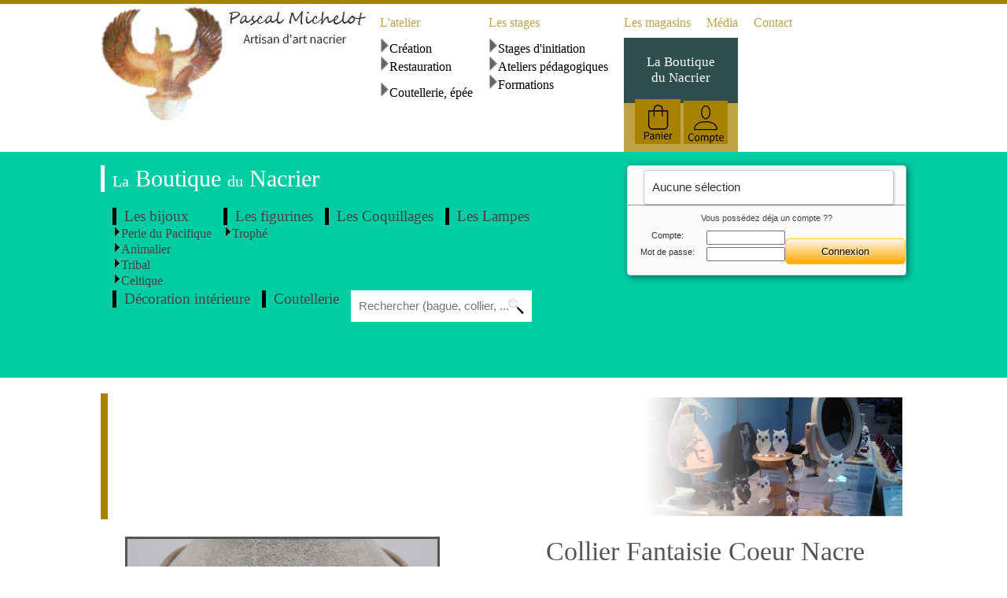

--- FILE ---
content_type: text/html
request_url: https://www.nacrier.com/boutique/collier-fantaisie-coeur-nacre-682-fiche.html
body_size: 4658
content:

<!DOCTYPE html>
<head>
 <meta http-equiv="content-type" content="text/html; charset=utf-8" />
  <meta name="viewport" content="width=device-width" />
<title>collier fantaisie coeur nacre</title>
<meta name="keywords" 		content="Collier fantaisie coeur en nacre de polynésielongueur 42 cms + rallaonge chainette 4 cms." 		/>
<meta name="description" 	content="Collier fantaisie coeur en nacre de polynésielongueur 42 cms + rallaonge chainette 4 cms." 	/>


  <link rel="stylesheet" href="/2020-responsive/css/components.css">
  <link rel="stylesheet" href="/2020-responsive/css/responsee.css">

  <script type="text/javascript" src="/jquery-1.8.3.min.js"></script>
  <script type="text/javascript" src="/jquery-ui.min.js"></script>

<link rel="stylesheet" type="text/css"  href="/ext2/resources/css/ext-all.css"/>

 <link rel="stylesheet" property='stylesheet' href="/2020-responsive/font-awesome/css/font-awesome.min.css">


<script src="/2020-responsive//js/cssslidy.js"></script>
<style>
      .hiddenpanier {visibility:hidden;  }
      .titremenu  {color:#bfa344;margin-top:5px;margin-bottom:10px; }
      .colmenu    {margin-left:10px;margin-right:10px; margin-top: 10px;}
      .colmenu div a   {background-color: #FFFFFF !important;color: #000000 !important;
                        padding: 0 !important;border-bottom: none !important;}
      .colmenuright {font-size:17px; color:#FFFFFF; background-color: #bfa344;height: 145px;width: 145px; text-align:center; margin-left: 10px;}

      .menuaccueil        {font-size: 22px;color: #bfa344;margin-right: 10px;}
      .menuaccueil:before {content : "\25FC";}

      .accueilmaincontent           { margin-right: auto;  width: 77%;  margin-left: auto;  margin-top: 320px;}
      .accueilcontent               { width:96%; margin-left:auto; margin-right:auto; margin-bottom:50px;}
      .accueilcontentcol1           { left:-3px; background-color:#FFFFFF; font-size:15px; }
      .accueilcontentcol1block      {   font-size: 20px; padding: 5px;  width: 95%;  text-align:left;  border-bottom: solid 1px #000000;}
      .accueilcontentcol2           { left:-3px; background-color:#FFFFFF; font-size:15px;  }
      .accueilcontentcol1image      {  width:39%; left:-3px; background-color:#FFFFFF; font-size:15px; }
      .accueilcontentcol1imageimg   {   margin: 20px 20px 20px 0; float:left" src="/2020-responsive/img/creation.jpg; }

      .accueilcontentcol1texte  {  width:59%; margin: 20px 0px 20px 0px;float:left; }

      .divmenu3titre           { float: left; height:105px; margin-left: 15px;}
      .sousmenu3titre           { display: block;float: left;padding-left: 10px;border-left: solid 5px #000000;  font-size: 19px;color: #000000; }

      .press {
          display: block;  /* Remove bullet points; allow greater control of positioning */
          padding: 0;      /* Override defaults for lists */
          margin: 0;       /* Override defaults for lists */
          width: 100%;     /* Get the row full width */
      }

      .press li {
          display: inline-block; /* Get all images to show in a row */
          width: 25%;            /* Show 4 logos per row */
          text-align: center;    /* Centre align the images */
      }

      @media (max-width: 960px) and (min-width: 501px) {
          .press li { width: 50%; } /* Show 2 logos per row on medium devices (tablets, phones in landscape) */
      }

      @media (max-width: 500px) {
          .press li { width: 100%; } /* On small screens, show one logo per row */
      }
</style>

<script type="text/javascript">
var gaJsHost = (("https:" == document.location.protocol) ? "https://ssl." : "http://www.");
document.write(unescape("%3Cscript src='" + gaJsHost + "google-analytics.com/ga.js' type='text/javascript'%3E%3C/script%3E"));
</script>
<script type="text/javascript">
try {
var pageTracker = _gat._getTracker("UA-15097173-1");
pageTracker._trackPageview();
} catch(err) {}</script>

</head>


<body class="size-1140">
	<SCRIPT Language="JavaScript"> 	var caddieresume;  </SCRIPT>
  <!-- HEADER -->
  <header>


	<div>

    <div class="topmenu1"></div>

    <div class=" top-nav s-12 " >
      <div class="aside-nav"
            style=" display: grid; background: #FFFFFF;width: 80%;margin-left: auto;margin-right: auto;">
		     <ul style="margin-top:0px;">
			     <li><a style="background-color: #FFFFFF;  margin: 0;  padding: 0; border:none" href="/accueil.html"><img src="/2020-responsive/img/logo.jpg"></a></li>
			     <li><a style="background-color: #FFFFFF;  margin: 0;  padding: 0;border:none" href="/accueil.html"><img src="/2020-responsive/img/nom.jpg"></a></li>
           <li class="colmenu">
                <div class="titremenu">L'atelier</div>
                <div><a class="linkmenu" href="/boutique/fabrication.html"><img src="/2020-responsive/img/puce.jpg">Création</a></div>
                <div><a class="linkmenu" href="/boutique/restauration.html"><img src="/2020-responsive/img/puce.jpg">Restauration</a></div>

                <div style="margin-top:10px"><a class="linkmenu" href="/boutique/coutellerie-de-nacre-553.html"><img src="/2020-responsive/img/puce.jpg">Coutellerie, épée</a></div>

           </li>
           <li class="colmenu">
                <div class="titremenu">Les stages</div>
                <div><a class="linkmenu" href="/boutique/initiation.html"><img src="/2020-responsive/img/puce.jpg">Stages d'initiation</a></div>
                <div><a class="linkmenu" href="/boutique/initiation.html"><img src="/2020-responsive/img/puce.jpg">Ateliers pédagogiques</a></div>
                <div><a class="linkmenu" href="/boutique/initiation.html"><img src="/2020-responsive/img/puce.jpg">Formations</a></div>
           </li>
           <li class="colmenu">
                <div class="titremenu"><a style="color: #bfa344!important;" class="linkmenu" href="/boutique/magasin.html">Les magasins</a></div>
           </li>
           <li class="colmenu">
                <div class="titremenu"><a style="color: #bfa344!important;" class="linkmenu" href="/boutique/media.html">Média</a></div>
           </li>
           <li class="colmenu">
                <div class="titremenu"><a style="color: #bfa344!important;" class="linkmenu" href="/boutique/contact.html">Contact</a></div>
           </li>

<script> function mytogglepanierFunction()
           {
            var element = document.getElementById("paniercontainer");

             if (element.classList) {
               element.classList.toggle("hiddenpanier");
             } else {
               // For IE9
               var classes = element.className.split(" ");
               var i = classes.indexOf("hiddenpanier");

               if (i >= 0)
                 classes.splice(i, 1);
               else
                 classes.push("hiddenpanier");
                 element.className = classes.join(" ");
             }
           }
</script>
             <li class="colmenuright">
              <div><a href="/boutique/accueil.html">La Boutique<br>du Nacrier</a></div>
              <div style="margin-top:-5px" onclick="mytogglepanierFunction()">
                  <img src="/2020-responsive/img/menu-panier.png">
                  <img src="/2020-responsive/img/menu-profil.png">
              </div>
            </li>
		    </ul>
      </div>
		</div>
    <br clear="all">

    <div class="topmenu3" style="margin-bottom:20px; display: inline-flex;width: 100%; height:auto">
            <div  style=" width: 80%;margin-top:17px;margin-left:auto;margin-right:auto;">
                  <div style="float:right; height:270px;"> 
	<link rel="stylesheet" type="text/css" href="/2020-responsive/doolix_panier/panier.css" />
	<script  type="text/javascript" src="/2020-responsive/doolix_panier/alertifyjs/alertify.min.js"></script>
	<link  rel="stylesheet" href="/2020-responsive/doolix_panier/alertifyjs/css/alertify.min.css" />
	<link  rel="stylesheet" href="/2020-responsive/doolix_panier/alertifyjs/css/themes/default.min.css" />
	<script  type="text/javascript" src="/2020-responsive/doolix_panier/panier.js"></script>

	<style>
		.alertify .ajs-dialog
			{
    				position: relative;
    				margin: 5% auto;
    				min-height: 110px;
    				padding: 24px 24px 0;
    				outline: 0;
		    		background-color: #fff;
			}

			.alertify .ajs-body .ajs-content  {      padding: 0;}
	</style>




<div id="divdoolixpanier">
	
	<div id="miniCart">
		<form id="doolixpanier" method="post" class="" action="/index2.php?page=boutique" target="">
		

		<input  type="hidden" name="postpanieraction" value="">
			<div class="listeitem">
				<table style="font-size:16px;">

					Aucune sélection
					
				</table>
			</div>
			<div class="minicart-footer">

					
					

				<div style="margin-top:10px; margin-bottom:10px;">
						

						


						<div id="panierconnectioncapsule">
								<hr style="    margin-bottom: 9px;    margin-top: 9px;">
								<div style="margin-bottom:10px;">
									<a onclick="AjaxGetConnectionFormulaire('/index2.php?page=boutique'); return(false);" href="#">Vous possédez déja un compte ??</a>

								</div>
								<div style="width:100px;float:left;clear:both;">Compte:</div><input  style="float:left" type="text" name="login" 	value="">
								<div style="width:100px;float:left;clear:both;">Mot de passe:</div><input  style="float:left" type="password" name="password" 	value="">
								<input type="submit"  class="membre-submitconnection-topaiement" name="connection" value="Connexion">
							</div>
							<br clear="all">

				</div>
			</div>
		</form>
	</div>
</div>


<script>
	jQuery(document).ready(function($)
		{
			InitPanier ('doolixpanier','http://www.nacrier.com/boutique/valide-commande.html');
		});
</script>
</div>

                  <div style="margin-bottom:20px;float:left;padding-left:10px;border-left:solid 5px #FFFFFF; font-size:30px; color:#FFFFFF">
                    <div>
                      <span style="font-size:20px;">La</span> Boutique
                      <span style="font-size:20px;">du</span> Nacrier
                    </div>
                  </div>
                  <br clear="left">

                  <div class="divmenu3titre">
                      <ul>    <div class="sousmenu3titre">
                                  <div><a class="linkmenu" href="/boutique/Les-bijoux-418.html">Les bijoux</a></div>
                                </div><br clear="all">
                                <li><a class="linkmenu" href="/boutique/perle-du-pacifique-555.html"><img src="/2020-responsive/img/puce2.jpg">Perle du Pacifique</a></li>
                                <li><a class="linkmenu" href="/boutique/Les-bijoux-418.html"><img src="/2020-responsive/img/puce2.jpg">Animalier</a></li>
                                <li><a class="linkmenu" href="/boutique/Les-bijoux-418.html"><img src="/2020-responsive/img/puce2.jpg">Tribal</a></li>
                                <li><a class="linkmenu" href="/boutique/Les-bijoux-418.html"><img src="/2020-responsive/img/puce2.jpg">Celtique</a></li>
                      </ul>
                  </div>

                  <div class="divmenu3titre">
                    <ul>     <div class="sousmenu3titre">
                                <div><a class="linkmenu" href="/boutique/Les-figurines-459.html">Les figurines</a></div>
                              </div><br clear="all">
                              <li><a class="linkmenu" href="/boutique/Les-figurines-459.html"><img src="/2020-responsive/img/puce2.jpg">Trophé</a></li>
                    </ul>
                  </div>

                  <div class="divmenu3titre">   <div class="sousmenu3titre">  <div><a class="linkmenu" href="/boutique/Les-coquillages-458.html">Les Coquillages</a></div>  </div> </div>
                  <div class="divmenu3titre">   <div class="sousmenu3titre">  <div><a class="linkmenu" href="/boutique/les-lampes-460.html">Les Lampes</a></div>  </div>  </div>
                  <div class="divmenu3titre">   <div class="sousmenu3titre">  <div><a class="linkmenu" href="/boutique/decoration-interieure-461.html">Décoration intérieure</a></div>  </div>  </div>
                  <div class="divmenu3titre">   <div class="sousmenu3titre">  <div><a class="linkmenu" href="/boutique/coutellerie-de-nacre-553.html">Coutellerie</a></div>  </div>  </div>


                  <div class="divmenu3titre">
                        <div style="padding: 10px;  float:right; background-color:#FFFFFF">
                            <form    style="display: flex;" action="/boutique/recherche.html" method="post">
                                <input  value="" name="search" style="float:left;border: none;   font-size: 15px;" type="text" placeholder="Rechercher (bague, collier, ...)">
                                <input type="image" name="submit" src="/2020-responsive/img/loupe.png" border="0" alt="Submit" style="float:left;max-width:20px;" />
                            </form>
                        </div>
                  </div>




	</div>


  </header>





<div style="margin-left:auto; margin-right:auto; width:80%;">
  <div style="    text-transform: capitalize;color: #a88100; font-size:33px;float: left;  padding-left: 23px;   border-left: solid 9px #a88100;  height: 160px;padding-top:50px"></div>
  <div style="float:right"><img style="max-height:160px;" src="/2020-responsive/img/header-rayon.jpg"></div>
</div>
<br clear="all"><br>




<div style="margin-left:auto; margin-right:auto; width:80%;">

<div class="s-12 l-6" style="text-align:center; margin-bottom:20px;">
				<a name="lkvisu" id="lkvisu"  href="/boutique/nacre/hlOIQAVHYOMG_FJzvPDOj1H2cw91aEHLt7h_RlgEF0ReaBQrl6W-iA...jpg" data-title="collier fantaisie coeur nacre - 49 €" data-lightbox="roadtrip" data-title="My caption" title="collier fantaisie coeur nacre">
			 		<img  name="visu" id="visu"  src="/boutique/nacre/hlOIQAVHYOMG_FJzvPDOj1H2cw91aEHLt7h_RlgEF0ReaBQrl6W-iA...jpg" border="0" style="border: solid 3px #555555;margin-right:50px" ></a>

					


</div>

<div class="s-12 l-6" style="text-align:center; margin-bottom:20px;">
			<div style=" margin-bottom: 10px;   border-bottom: solid 3px #999;font-size: 34px;text-transform: capitalize;padding-bottom: 10px;"> collier fantaisie coeur nacre</div>
      <div><br></div><div>Collier fantaisie coeur en nacre de polynésie</div><div>longueur 42 cms + rallaonge chainette 4 cms.</div><div><br></div>

<table style=" margin-top:10px;   width: fit-content;margin-left: auto;margin-right: auto;">
  <tr><td style="height: 15px;width: 15px;border-top: solid 2px #a88100;border-left: solid 2px #a88100;"></td><td></td>
      <td style="height: 15px;width: 15px;border-top: solid 2px #a88100;border-right: solid 2px #a88100;"></td></tr>
  <tr style="background-color: #FFFFFF;"><td>&nbsp;</td>
    <td style="text-align:center">
    				<b>49 € </b></td><td>&nbsp;</td></tr>
            <tr><td style="height: 15px;width: 15px;border-bottom: solid 2px #a88100;border-left: solid 2px #a88100;"></td><td></td>
                <td style="height: 15px;width: 15px;border-bottom: solid 2px #a88100;border-right: solid 2px #a88100;"></td></tr>
</table>

<a style="display: block;border: none;
background-color: #777777;
color: #FFFFFF;
width: 100%;
margin-top: 13px;
margin-bottom: 13px;
padding-top: 6px;
padding-bottom: 6px;
font-size: 18px;"
							onclick="AjaxUpdateNbPanier('HWV0pvkt55c.','doolixpanier',1); return(false)"
							href="?page=boutique&panieraction=addproduit&refproduit=HWV0pvkt55c.&nbproduit=1">Ajouter au panier</a>

<tr>	<td valign="top"> <b><font color="#FF6600">En stock</font></b></td></tr>


<div>
  <hr style="margin-top:10px">
  <div style="float:right">Réf : collier bm coeur</div>
</div>

</div>
</div>



</div>

<br clear="all"><br>



	  </div>
	</div>
  </div>
  <!-- FOOTER -->

  <footer class="line" style="margin-top:15px; border-top:solid 4px #a88100;max-width:100%;border-bottom:solid 4px #a88100; color:#ebebeb; font-size:17px; margin: auto;">
<div style="width: 80%;max-width: 80%;margin-left:auto; margin-right:auto">
    <div class="s-12 l-3" style="margin-top:130px">
      <p><a href="/boutique/commandes-speciales-556.html">Commandes spéciales</a></p>
      <p><a href="/boutique/contact.html">Contact</a></p>
      <p><a href="/boutique/cgv.html">CGV</a></p>
      <p><a href="/boutique/mentions-legales.html">Mentions légales</a></p>
      <p><a href="credits.html">Dév. Doolix</a> <a taget="_new" href="https://www.nacrier.com/2020-responsive/dlx2/index.php">+</a></p>

  	</div>
    <div class="s-12 l-2">
      <img style="max-width: 50%" src="/2020-responsive/img/logo-pay.jpg">
      <img style="max-width: 50%" src="/2020-responsive/img/banquepostale.jpg">
  	</div>
    <div class="s-12 l-3">
      	  <p><img width="100" src="/2020-responsive/img/logo.jpg"></p>
          <p><img width="100" src="/2020-responsive/img/nom.jpg"></p>
      </div>
	   <div class="s-12 l-4" style="margin-top:100px">
       <p><img style="color:#ebebeb;margin-bottom: -6px;margin-right: 5px;" width="100" src="/2020-responsive/img/tel.png"><a href="#">03 85 49 22 07 / 06 73 35 98 97</a></p>
       <p><img style="color:#ebebeb;margin-bottom: -6px;margin-right: 5px;" width="100" src="/2020-responsive/img/mail.jpg"><a href="#">pascal.michelot78@sfr.fr</a></p>
       <p><img style="color:#ebebeb;margin-bottom: -6px;margin-right: 5px;" width="100" src="/2020-responsive/img/loc.jpg"><a href="#">Place du marché - 71300 Mont Saint Vincent </a></p>
       <p><img style="color:#ebebeb;margin-bottom: -6px;margin-right: 5px;" width="100" src="/2020-responsive/img/loc.jpg"><a href="#">6 Rue des Fenêtres - 03140 Charroux</a></p>
	    </div>
</div>
  </footer>


  <script type="text/javascript" src="/2020-responsive/js/modernizr.js"></script>

<!--
  <script type="text/javascript" src="/2020-responsive/js/lightbox/js/prototype.js"></script>
  <script type="text/javascript" src="/2020-responsive/js/lightbox/js/scriptaculous.js"></script>
  <script type="text/javascript" src="/2020-responsive/js/lightbox/js/lightbox.js"></script>
  <link href="/2020-responsive/js/lightbox/css/lightbox.css" rel="stylesheet" /> -->

</body>
</html>


--- FILE ---
content_type: text/css
request_url: https://www.nacrier.com/2020-responsive/css/components.css
body_size: 2138
content:
/* Custom forms */
form.customform input, form.customform select, form.customform textarea, form.customform button {
 font-size:0.9em;
 font-family:inherit;
 margin-bottom:1.25em;
} 
form.customform input, form.customform select {height: 2.7em;}
form.customform input, form.customform textarea, form.customform select { 
 background: none repeat scroll 0 0 #F5F5F5;
 transition: background 0.20s linear 0s;
 -o-transition: background 0.20s linear 0s;
 -ms-transition: background 0.20s linear 0s;
 -moz-transition: background 0.20s linear 0s;
 -webkit-transition: background 0.20s linear 0s;
}
form.customform input:hover, form.customform textarea:hover, form.customform select:hover, form.customform input:focus, form.customform textarea:focus, form.customform select:focus {background: none repeat scroll 0 0 #fff;}
form.customform input, form.customform textarea, form.customform select {
 background: none repeat scroll 0 0 #F5F5F5;
 border: 1px solid #E0E0E0;
 padding: 0.625em;
 width: 100%;
}
form.customform input[type="file"] {
 border: 1px solid #E0E0E0;
 height: auto;
 max-height: 2.7em;
 min-height: 2.7em;
 padding: 0.4em;
 width: 100%;
}
form.customform input[type="radio"], form.customform input[type="checkbox"] {
 margin-right: 0.625em;
 width:auto;
 padding:0;
 height:auto;
}
form.customform option {padding: 0.625em;}
form.customform select[multiple="multiple"] {height: auto;}
form.customform button {
 width: 100%;
 background: none repeat scroll 0 0 #444444;
 border: 0 none;
 color: #FFFFFF;
 height: 2.7em;
 padding: 0.625em;
 cursor:pointer;
 width: 100%;
 transition: background 0.20s linear 0s;
 -o-transition: background 0.20s linear 0s;
 -ms-transition: background 0.20s linear 0s;
 -moz-transition: background 0.20s linear 0s;
 -webkit-transition: background 0.20s linear 0s;
}	
form.customform button:hover {background: none repeat scroll 0 0 #666666;}
/* Icon font - MFG labs */
@font-face {
  font-family: 'mfg';
  src: url('../font/mfglabsiconset-webfont.eot');
  src: url('../font/mfglabsiconset-webfont.eot?#iefix') format('embedded-opentype'),
	url('../font/mfglabsiconset-webfont.woff') format('woff'),
	url('../font/mfglabsiconset-webfont.ttf') format('truetype'),
	url('../font/mfglabsiconset-webfont.svg#mfg_labs_iconsetregular') format('svg');
  font-weight: normal;
  font-style: normal;
}
i, .icon {
  font-family: 'mfg';
  font-size: 1em;
  font-style: normal;
  font-weight: normal;
  color:#e3e3e3;
}
.icon2x {font-size: 2em;}
.icon3x {font-size: 3em;}
.gradient {
  color: #999999;
  text-shadow: 1px 1px 1px rgba(27, 27, 27, 0.19);
  transition: all 0.1s ease-in-out 0s;
}
.gradient:hover, .gradient .current {
  color: #EEEEEE;
  text-shadow: 0 0 3px rgba(255, 255, 255, 0.25);
}
.icon-cloud:before  {content: "\2601";}
.icon-at:before  {content: "\0040";}
.icon-plus:before   {content: "\002B";}
.icon-minus:before  {content: "\2212";}
.icon-arrow_up:before  {content:  "\2191";}
.icon-arrow_down:before   {content:  "\2193";}
.icon-arrow_right:before  {content:  "\2192";}
.icon-arrow_left:before   {content:  "\2190";}
.icon-chevron_down:before    {content:  "\f004";}
.icon-chevron_up:before   {content:  "\f005";}
.icon-chevron_right:before   {content:  "\f006";}
.icon-chevron_left:before    {content:  "\f007";}
.icon-reorder:before   {content:  "\f008";}
.icon-list:before   {content: "\f009";}
.icon-reorder_square:before  {content:  "\f00a";}
.icon-reorder_square_line:before  {content: "\f00b";}
.icon-coverflow:before  {content:  "\f00c";}
.icon-coverflow_line:before  {content:  "\f00d";}
.icon-pause:before  {content: "\f00e";}
.icon-play:before   {content: "\f00f";}
.icon-step_forward:before    {content:  "\f010";}
.icon-step_backward:before   {content:  "\f011";}
.icon-fast_forward:before    {content:  "\f012";}
.icon-fast_backward:before   {content:  "\f013";}
.icon-cloud_upload:before    {content:  "\f014";}
.icon-cloud_download:before  {content:  "\f015";}
.icon-data_science:before    {content:  "\f016";}
.icon-data_science_black:before   {content: "\f017";}
.icon-globe:before  {content: "\f018";}
.icon-globe_black:before  {content:  "\f019";}
.icon-math_ico:before  {content:  "\f01a";}
.icon-math:before   {content: "\f01b";}
.icon-math_black:before   {content:  "\f01c";}
.icon-paperplane_ico:before  {content:  "\f01d";}
.icon-paperplane:before   {content:  "\f01e";}
.icon-paperplane_black:before   {content:  "\f01f";}
/* \f020 doesn't work in Safari. all shifted one down */
.icon-color_balance:before   {content:  "\f020";}
.icon-star:before   {content: "\2605";}
.icon-star_half:before  {content:  "\f022";}
.icon-star_empty:before   {content:  "\2606";}
.icon-star_half_empty:before {content:  "\f024";}
.icon-reload:before {content:  "\f025";}
.icon-heart:before  {content: "\2665";}
.icon-heart_broken:before    {content:  "\f028";}
.icon-hashtag:before   {content:  "\f029";}
.icon-reply:before  {content: "\f02a";}
.icon-retweet:before   {content:  "\f02b";}
.icon-signin:before {content:  "\f02c";}
.icon-signout:before   {content:  "\f02d";}
.icon-download:before  {content:  "\f02e";}
.icon-upload:before {content:  "\f02f";}
.icon-placepin:before  {content:  "\f031";}
.icon-display_screen:before  {content:  "\f032";}
.icon-tablet:before {content:  "\f033";}
.icon-smartphone:before   {content:  "\f034";}
.icon-connected_object:before   {content:  "\f035";}
.icon-lock:before   {content: "\F512";}
.icon-unlock:before {content:  "\F513";}
.icon-camera:before {content:  "\F4F7";}
.icon-isight:before {content:  "\f039";}
.icon-video_camera:before    {content:  "\f03a";}
.icon-random:before {content:  "\f03b";}
.icon-message:before   {content:  "\F4AC";}
.icon-discussion:before   {content:  "\f03d";}
.icon-calendar:before  {content:  "\F4C5";}
.icon-ringbell:before  {content:  "\f03f";}
.icon-movie:before  {content: "\f040";}
.icon-mail:before   {content: "\2709";}
.icon-pen:before {content: "\270F";}
.icon-settings:before  {content:  "\9881";}
.icon-measure:before   {content:  "\f044";}
.icon-vector:before {content:  "\f045";}
.icon-vector_pen:before   {content:  "\2712";}
.icon-mute_on:before   {content:  "\f047";}
.icon-mute_off:before  {content:  "\f048";}
.icon-home:before   {content: "\2302";}
.icon-sheet:before  {content: "\f04a";}
.icon-arrow_big_right:before {content:  "\21C9";}
.icon-arrow_big_left:before  {content:  "\21C7";}
.icon-arrow_big_down:before  {content:  "\21CA";}
.icon-arrow_big_up:before    {content:  "\21C8";}
.icon-dribbble_circle:before {content:  "\f04f";}
.icon-dribbble:before  {content:  "\f050";}
.icon-facebook_circle:before {content:  "\f051";}
.icon-facebook:before  {content:  "\f052";}
.icon-git_circle_alt:before  {content:  "\f053";}
.icon-git_circle:before   {content:  "\f054";}
.icon-git:before {content: "\f055";}
.icon-octopus:before   {content:  "\f056";}
.icon-twitter_circle:before  {content:  "\f057";}
.icon-twitter:before   {content:  "\f058";}
.icon-google_plus_circle:before   {content: "\f059";}
.icon-google_plus:before  {content:  "\f05a";}
.icon-linked_in_circle:before   {content:  "\f05b";}
.icon-linked_in:before  {content:  "\f05c";}
.icon-instagram:before  {content:  "\f05d";}
.icon-instagram_circle:before   {content:  "\f05e";}
.icon-mfg_icon:before  {content:  "\f05f";}
.icon-mfg_icon_circle:before {content:  "\f060";}
.icon-user:before   {content: "\f061";}
.icon-user_male:before  {content:  "\f062";}
.icon-user_female:before  {content:  "\f063";}
.icon-users:before  {content: "\f064";}
.icon-file_open:before  {content:  "\F4C2";}
.icon-file_close:before   {content:  "\f067";}
.icon-file_alt:before  {content:  "\f068";}
.icon-file_close_alt:before  {content:  "\f069";}
.icon-attachment:before   {content:  "\f06a";}
.icon-check:before  {content: "\2713";}
.icon-cross_mark:before   {content:  "\274C";}
.icon-cancel_circle:before   {content:  "\F06E";}
.icon-check_circle:before    {content:  "\f06d";}
.icon-magnifying:before   {content:  "\F50D";}
.icon-inbox:before  {content: "\f070";}
.icon-clock:before  {content: "\23F2";}
.icon-stopwatch:before  {content:  "\23F1";}
.icon-hourglass:before  {content:  "\231B";}
.icon-trophy:before {content:  "\f074";}
.icon-unlock_alt:before   {content:  "\F075";}
.icon-lock_alt:before  {content:  "\F510";}
.icon-arrow_doubled_right:before  {content: "\21D2";}
.icon-arrow_doubled_left:before   {content: "\21D0";}
.icon-arrow_doubled_down:before   {content: "\21D3";}
.icon-arrow_doubled_up:before   {content:  "\21D1";}
.icon-link:before   {content: "\f07B";}
.icon-warning:before   {content:  "\2757";}
.icon-warning_alt:before  {content:  "\2755";}
.icon-magnifying_plus:before {content:  "\f07E";}
.icon-magnifying_minus:before   {content:  "\f07F";}
.icon-white_question:before  {content:  "\2754";}
.icon-black_question:before  {content:  "\2753";}
.icon-stop:before   {content: "\f080";}
.icon-share:before  {content: "\f081";}
.icon-eye:before {content: "\f082";}
.icon-trash_can:before  {content:  "\f083";}
.icon-hard_drive:before   {content:  "\f084";}
.icon-information_black:before  {content:  "\f085";}
.icon-information_white:before  {content:  "\f086";}
.icon-printer:before   {content:  "\f087";}
.icon-letter:before {content:  "\f088";}
.icon-soundcloud:before   {content:  "\f089";}
.icon-soundcloud_circle:before  {content:  "\f08A";}
.icon-anchor:before {content:  "\2693";}
.icon-female_sign:before  {content:  "\2640";}
.icon-male_sign:before  {content:  "\2642";}
.icon-joystick:before  {content:  "\F514";}
.icon-high_voltage:before    {content:  "\26A1";}
.icon-fire:before   {content: "\F525";}
.icon-newspaper:before  {content:  "\F4F0";}
.icon-chart:before  {content: "\F526";}
.icon-spread:before {content:  "\F527";}
.icon-spinner_1:before  {content:  "\F528";}
.icon-spinner_2:before  {content:  "\F529";}
.icon-chart_alt:before  {content:  "\F530";}
.icon-label:before  {content: "\F531";}

--- FILE ---
content_type: text/css
request_url: https://www.nacrier.com/2020-responsive/doolix_panier/panier.css
body_size: 1779
content:
/*************************************************************************************/
/* panier */
.listeitem a {color: rgb(208, 88, 3); font-family: 'Open Sans', sans-serif;}
.listeitem td {padding:0}

.minicart-showing #miniCart {
    animation: 0.25s ease 0s normal none 1 running pop-in;
    display: block;
    transform: translateZ(0px);
}

#miniCart form {
    background: #fbfbfb none repeat scroll 0 0;
    border: 1px solid #d7d7d7;
    border-radius: 4px;
    box-shadow: 2px 2px 10px rgba(0, 0, 0, 0.5);
    color: #333;
    font: 15px arial,helvetica;
    margin-left:  0;
    max-height: 400px;
    padding: 10px 10px 20px;
    position: relative;
    width: 100%;
}
#miniCart form.minicart-empty {
    font-size: 16px;
    font-weight: bold;
    padding-bottom: 10px;
}
#miniCart ul {
    background: #fff none repeat scroll 0 0;
    border: 1px solid #ccc;
    border-radius: 4px;
    box-shadow: 1px 1px 3px rgba(0, 0, 0, 0.2);
    clear: both;
    float: left;
    list-style-type: none;
    margin: 5px 0 20px;
    padding: 10px;
    width: 90%;
}
#miniCart .minicart-empty ul {
    display: none;
}
#miniCart .minicart-closer {
    background: rgba(0, 0, 0, 0) none repeat scroll 0 center;
    border: 0 none;
    cursor: pointer;
    float: right;
    font-size: 18px;
    font-weight: bold;
    margin: -12px -10px 0;
    padding: 10px;
    display: none;
}
#miniCart .minicart-item {
    clear: left;
    min-height: 25px;
    padding: 6px 0;
}
#miniCart .minicart-item + .minicart-item {
    border-top: 1px solid #f2f2f2;
}
#miniCart .minicart-item a {
    color: #333;
    text-decoration: none;
}
#miniCart .minicart-details-name {
    float: left;
    width: 62%;
}
#miniCart .minicart-details-quantity {
    float: left;
    width: 9%;
}
#miniCart .minicart-details-remove {
    float: left;
    width: 7%;
}
#miniCart .minicart-details-price {
    float: left;
    text-align: right;
    width: 16%;
    margin-left: 5px;
}
#miniCart .minicart-attributes {
    background: transparent none repeat scroll 0 0;
    border: 0 none;
    border-radius: 0;
    box-shadow: none;
    color: #999;
    font-size: 12px;
    line-height: 22px;
    margin: 0;
    padding: 0;
}
#miniCart .minicart-attributes li {
    display: inline;
}
#miniCart .minicart-attributes li::after {
    content: ",";
}
#miniCart .minicart-attributes li:last-child::after {
    content: "";
}
#miniCart .minicart-quantity {
    border: 1px solid #ccc;
    border-radius: 4px;
    box-shadow: 0 1px 1px rgba(0, 0, 0, 0.075) inset;
    font-size: 13px;
    height: 18px;
    padding: 2px 4px;
    text-align: right;
    transition: border 0.2s linear 0s, box-shadow 0.2s linear 0s;
    width: 50%;
}
#miniCart .minicart-quantity:hover {
    border-color: #0078c1;
}
#miniCart .minicart-quantity:focus {
    border-color: #0078c1;
    box-shadow: 0 1px 1px rgba(0, 0, 0, 0.075) inset, 0 0 3px rgba(0, 120, 193, 0.4);
    outline: 0 none;
}
#miniCart .minicart-remove {
    background: #b7b7b7 none repeat scroll 0 0;
    border: 1px solid #a3a3a3;
    border-radius: 3px;
    color: #fff;
    cursor: pointer;
    font-size: 13px;
    height: 24px;
    margin: 0 0 8px;
    opacity: 0.7;
    padding: 0;
    width: 15px;
}
#miniCart .minicart-remove:hover {
    opacity: 1;
}
#miniCart .minicart-footer {
    clear: left;
    text-align: center;
}
#miniCart .minicart-subtotal {
    bottom: 17px;
    font-size: 16px;
    font-weight: bold;
    margin-right: 5px;
    padding-left: 6px;
    float: right;
}
#miniCart .minicart-submit {
    background: rgba(0, 0, 0, 0) linear-gradient(to bottom, #fff6e9 0%, #ffaa00 100%) repeat scroll 0 0;
    border: 1px solid #ffc727;
    border-radius: 5px;
    color: #000;
    cursor: pointer;
    height: 33px;
    min-width: 153px;
    padding: 0 9px;
    margin-top: 10px;
    text-shadow: 1px 1px 1px #fff6e9;
}
#miniCart .minicart-submit img {
    padding: 4px 0 0 2px;
    vertical-align: middle;
}


#miniCart {
 /*   display: none;*/
  /*  left: 50%; */
  }


#miniCart .listeitem {
    background: #fff none repeat scroll 0 0;
    border: 1px solid #ccc;
    border-radius: 4px;
    box-shadow: 1px 1px 3px rgba(0, 0, 0, 0.2);
    clear: both;
    float: left;
    list-style-type: none;
    margin: 5px 20px 0px;
    padding: 10px;
    width: 90%;
    line-height: 1.5em;
}

#miniCart form {
    background: #fbfbfb none repeat scroll 0 0;
    border: 1px solid #d7d7d7;
    border-radius: 4px;
    box-shadow: 2px 2px 10px rgba(0, 0, 0, 0.5);
    color: #333;
    font: 15px arial,helvetica;
    margin-left:  0;
    max-height: 400px;
    padding: 0px 0px 0px;
    width: 100%;
}
/*************************************************************************************/
.bigCartNavig {  width: 95%;    margin: 0px;
    padding: 0px;
}

.bigCart {
    background: #fff none repeat scroll 0 0;
    border: 1px solid #ccc;
    border-radius: 10px;
    box-shadow: 1px 1px 3px rgba(0, 0, 0, 0.2);
    clear: both;
    float: left;
    list-style-type: none;
    margin: 0px;
    padding: 0px;
    width: 95%;
    line-height: 1.5em;
}

.bigCart form {
    background: #fbfbfb none repeat scroll 0 0;
    border: 1px solid #d7d7d7;
    border-radius: 4px;
    box-shadow: 2px 2px 10px rgba(0, 0, 0, 0.5);
    color: #333;
    font: 15px arial,helvetica;
    margin-left:  0;
    max-height: 400px;
    padding: 0px 0px 0px;
    width: 100%;
}

/*************************************************************************************/
.modelivraison
{
	border-radius: 4px;
    	box-shadow: 2px 2px 10px rgba(0, 0, 0, 0.5);
	background-color: #F5F5F5;
	 height:auto;
	 display: inherit;
	 float:left;
	 margin: 15px;
}

.inputlivraison
{
	margin-left:5px;float:left;vertical-align: middle;display:none;
}

.livraisonchecked { border: 1px solid #00FF00;}

.panier-submitetape-identification, .membre-submitetape-topaiement {
	float:right;
	background: rgba(0, 0, 0, 0) linear-gradient(to bottom, #fff6e9 0%, #ffaa00 100%) repeat scroll 0 0;
    	border: 1px solid #ffc727;
    	border-radius: 5px;
    	color: #000;
    	cursor: pointer;
    	height: 33px;
    	min-width: 153px;
    	padding: 0 9px;
    	margin-top: 10px;
    	margin-bottom: 10px;
    	text-shadow: 1px 1px 1px #fff6e9;
    	}

    .panier-submitetape-back,  .membre-submitetape-back {
	float:left;
	background: rgba(0, 0, 0, 0) linear-gradient(to bottom, #FFFFFF 0%, #BBBBBB 100%) repeat scroll 0 0;
    	border: 1px solid #BBBBBB;
    	border-radius: 5px;
    	color: #000;
    	cursor: pointer;
    	height: 33px;
    	min-width: 153px;
    	padding: 0 9px;
    	margin-top: 10px;
    	margin-bottom: 10px;
    	text-shadow: 1px 1px 1px #fff6e9;
    	}

  /*************************************************************************************/

    	#membre  {
    background: #fbfbfb none repeat scroll 0 0;
    border: 1px solid #d7d7d7;
    border-radius: 4px;
    box-shadow: 2px 2px 10px rgba(0, 0, 0, 0.5);
    color: #333;
    font: 15px arial,helvetica;
    margin-left: 0;
    max-height: 800px;
    padding: 10px 0px 0px 0px;
    position: relative;
    width: 100%;
    display: inline-block;
}

   .membre-submit{
	float:left;
	background: rgba(0, 0, 0, 0) linear-gradient(to bottom, #FFFFFF 0%, #BBBBBB 100%) repeat scroll 0 0;
    	border: 1px solid #BBBBBB;
    	border-radius: 5px;
    	color: #000;
    	cursor: pointer;
    	height: 33px;
    	min-width: 153px;
    	padding: 0 9px;
    	margin-top: 10px;
    	margin-bottom: 10px;
    	text-shadow: 1px 1px 1px #fff6e9;
   	}

/*  ---------------------------------------------------------------------------------------------------------------------------------------------------------------------------------- */
.paiementetape
{
	background-color:#DDDDDD;
	text-transform:uppercase;
	font-size:16px;
	width:100%;
	margin-bottom:20px;
}
.paiementetape   h2 {
	padding-left:10px;
	font-weight: normal;
    	font-style: normal;
    	font-family: 'Source Sans Pro', sans-serif;
    	font-size: 17px;
    	line-height: 30px;
    }

.paiementblocksaisie     {
	padding-left:20px;
	width:100%;
	float: left;
}
.paiementblocksaisiecol2     {
	width:45%;
}

.paiementblocksaisie2 { display: table;   width: 100%; }

/*  ---------------------------------------------------------------------------------------------------------------------------------------------------------------------------------- */
#connectioncapsule {
    background: #fbfbfb none repeat scroll 0 0;
    border: 1px solid #d7d7d7;
    border-radius: 4px;
    box-shadow: 2px 2px 10px rgba(0, 0, 0, 0.5);
    color: #333;
    font: 15px arial,helvetica;
    margin-left: 0;
   display: block;
    padding: 15px;
    float:right;

}

#modalepanierconnectioncapsule {
    background: #fbfbfb none repeat scroll 0 0;
      color: #333;
    font: 11px arial,helvetica;
    margin-top: 15px;
    margin-left: 0;
    display: inline-table;
    padding: 0px;
    width: 100%;

}

#panierconnectioncapsule {
    background: #fbfbfb none repeat scroll 0 0;
      color: #333;
    font: 11px arial,helvetica;
    margin-left: 0;
    display: contents;
    padding: 0px;
    float: right;
}

#panierconnectioncapsule > input    {  width: 100px;height: 18px;    margin-bottom: 3px; }

 .membre-submitdeconnection-topaiement
{
    color: #000;
    cursor: pointer;
  font: 12px arial,helvetica;
}

#panierconnectioncapsule .membre-submitconnection-topaiement
{
    background: rgba(0, 0, 0, 0) linear-gradient(to bottom, #fff6e9 0%, #ffaa00 100%) repeat scroll 0 0;
    border: 1px solid #ffc727;
    border-radius: 5px;
    color: #000;
    cursor: pointer;
    height: 33px;
    min-width: 153px;
    padding: 0 9px;
    margin-top: 10px;
    text-shadow: 1px 1px 1px #fff6e9;
}
/*  ---------------------------------------------------------------------------------------------------------------------------------------------------------------------------------- */
.rouge { color: #FF0000;}
.floatleft {float:left; margin-left: 15px;}
.floatright {float:right; margin-right: 15px;}

@media (max-width: 767px) {	.floatleft {margin-left: 15px;}	}


--- FILE ---
content_type: application/javascript
request_url: https://www.nacrier.com/2020-responsive/doolix_panier/panier.js
body_size: 1664
content:

//------------------------------------------------------------------------------------------------------------------------------------------------------
function AjaxGetConnectionFormulaire(connecturl)
{
	 	$.ajax({    type		: "POST",
        				cache		: false,
        				url				: connecturl,
        				data			: { 'panieraction' : 'getconnectform' },
        				dataType : 'json',
        				success  	: function(response)
        									{
        										if(response && response.html)
        											{
        												var div = document.createElement('div');
													div.style.color = "#FF1111";
													div.style.overflow = "auto";
													div.innerHTML =response.html;
													alertify.alert('',div).set('label', 'Fermer'); ;
													InitMembre ('doolixmembre');
        											}

        									}
			});
}
//------------------------------------------------------------------------------------------------------------------------------------------------------
function AjaxGetCGV(cgvurl,idpanier)
{
	 	$.ajax({    type		: "POST",
        				cache		: false,
        				url				: cgvurl,
        				data			: { 'panieraction' : 'getcgv' },
        				dataType : 'json',
        				success  	: function(response)
        									{
        										if(response && response.html)
        											{
        												var pre = document.createElement('pre');
													pre.style.color = "#111111";
													pre.style.maxHeight = "400px";
													pre.style.overflowWrap = "break-word";
													pre.style.margin = "-16px -16px -16px 0";
													pre.style.paddingBottom = "24px";
													pre.style.overflow = "auto";
													pre.style.whiteSpace  = "pre-line";

													pre.appendChild(document.createTextNode(response.html));
													//show as confirm
													alertify.confirm('Validation des conditions de vente',
																			pre,
																			function(){	AjaxUpdateCGV(true,idpanier)
																							alertify.success('Conditions de ventes acceptées');
																						},
																			function(){	AjaxUpdateCGV(false,idpanier)
																							alertify.error('Conditions de ventes refusées');			}).setting('labels',{'ok':'Accepter', 'cancel': 'Refuser'});
        											}

        									}
			});
}
//------------------------------------------------------------------------------------------------------------------------------------------------------
function AjaxUpdateCGV(status,idpanier)
{
	var formelement=$('#'+idpanier);
 	formelement.append('<input type="hidden" name="panieraction" value="validecgv"/>');
 	formelement.append('<input type="hidden" name="cgvstatus" 		value="'+(status?1:0)+'"/>');
  	AjaxSubmitPanier(formelement,idpanier );
}

//------------------------------------------------------------------------------------------------------------------------------------------------------
function AjaxAppliqueReduction(event,idpanier)
{
	event.stopPropagation();

	var formelement=$('#'+idpanier);
 	formelement.append('<input type="hidden" name="panieraction" 	value="appliquereduction"/>');

 	var codereduction=$('#codereduction').val();
 	formelement.append('<input type="hidden" name="codereduction" value="'+codereduction+'"/>');

  	AjaxSubmitPanier(formelement,idpanier );
}
//------------------------------------------------------------------------------------------------------------------------------------------------------
function AjaxUpdateModeLivraison(modelivraison,idpanier)
{
	var formelement=$('#'+idpanier);

 	formelement.append('<input type="hidden" name="panieraction" 	value="updatemodelivraison"/>');
 	formelement.append('<input type="hidden" name="modelivraison" value="'+modelivraison+'"/>');
  	AjaxSubmitPanier(formelement,idpanier );
}
//------------------------------------------------------------------------------------------------------------------------------------------------------
function AjaxUpdateNbPanier(refproduit,idpanier,nb)
{
	var formelement=$('#'+idpanier);

 	formelement.append('<input type="hidden" name="panieraction" 	value="addproduit"/>');
 	formelement.append('<input type="hidden" name="refproduit" 		value="'+refproduit+'"/>');
 	formelement.append('<input type="hidden" name="nbproduit" 		value="'+nb+'"/>');
  	AjaxSubmitPanier(formelement,idpanier );
}

//------------------------------------------------------------------------------------------------------------------------------------------------------
function AjaxSubmitPanier(formelement,idpanier )
{
 	$(formelement).append('<input type="hidden" name="ajaxpanier" value="1"/>');

  	$.ajax({    	type			: "POST",
        				cache		: false,
        				url				: $(formelement).attr('action'),
        				data			: $(formelement).serialize(),
        				 dataType : 'json',
        				success  	: function(response)
        									{
        										if(response && response.html)
        												$('#div'+idpanier).empty().append(response.html);

         										if(response && response.success)	alertify.success(response.success);
         										if(response && response.error)	alertify.error(response.error);

         										if(response && response.action)
         											switch(response.action)
         												{
        													case 'needcgv' : AjaxGetCGV('/index2.php?page=boutique',idpanier); break;
        												}

         										if(response && response.redirect && response.redirect!='')
        											window.location = response.redirect;
        									}
			});
}

//------------------------------------------------------------------------------------------------------------------------------------------------------
function InitPanier (idpanier)
{

	if ($('.membre-submitdeconnection-topaiement'))
		$( ".membre-submitdeconnection-topaiement" ).on('click',
							function(e){
    												e.preventDefault();
			    									e.stopPropagation();

												$('#'+idpanier).append('<input type="hidden" name="panieraction" value="connection"/>');
												AjaxSubmitPanier($('#'+idpanier),idpanier);
											});

	if ($('.membre-submitconnection-topaiement'))
		$( ".membre-submitconnection-topaiement" ).on('click',
							function(e){
    												e.preventDefault();
			    									e.stopPropagation();

												$('#'+idpanier).append('<input type="hidden" name="panieraction" value="connection"/>');
												AjaxSubmitPanier($('#'+idpanier),idpanier);
											});


	if ($('#validecgv'))
		$('#validecgv').css('display','inline');

	if ($('#'+idpanier))
		$('#'+idpanier).on('submit',
				function(e){
    									e.preventDefault();
    									e.stopPropagation();

									$(this).append('<input type="hidden" name="panieraction" value="goetape1"/>');
									AjaxSubmitPanier(this,idpanier);
								});

if ($( ".panier-submitetape-identification" ))
	$( ".panier-submitetape-identification" ).each(function( index )
		{
			$(this).on('click',
					function(e){
    										e.preventDefault();
    										e.stopPropagation();
										$('#'+idpanier).append('<input type="hidden" name="goaction" value="goetape2"/>');
										$('#'+idpanier).append('<input type="hidden" name="panieraction" value="valideetape1"/>');
										AjaxSubmitPanier($('#'+idpanier),idpanier);
									});
		});

if ($( ".panier-submitetape-back" ))
	$( ".panier-submitetape-back" ).each(function( index )
		{
			$(this).on('click',
					function(e){
    										e.preventDefault();
    										e.stopPropagation();
										$('#'+idpanier).append('<input type="hidden" name="goaction" value="goback"/>');
										$('#'+idpanier).append('<input type="hidden" name="panieraction" value="valideetape1"/>');
										AjaxSubmitPanier($('#'+idpanier),idpanier);
									});
		});

if (	$( ".inputlivraison" ))
	$( ".inputlivraison" ).each(function( index )		{ $(this).show();});
	if (	$( ".submitfraisdeport" ))
	$( ".submitfraisdeport" ).each(function( index )	{ $(this).hide(); });
}
//------------------------------------------------------------------------------------------------------------------------------------------------------

//-------------------------------------------------------------- espace membre -------------------------------------------------------------
//------------------------------------------------------------------------------------------------------------------------------------------------------
function AjaxSubmitMembreData(formelement,idmembre )
{
 	$(formelement).append('<input type="hidden" name="ajaxmembre" value="1"/>');

  	$.ajax({    	type			: "POST",
        				cache		: false,
        				url				: $(formelement).attr('action'),
        				data			: $(formelement).serialize(),
        				 dataType : 'json',
        				success  	: function(response)
        									{
        										if(response && response.html)
        												$('#div'+idmembre).empty().append(response.html);

         										if(response && response.success)	alertify.success(response.success);
         										if(response && response.error)	alertify.error(response.error);

         										if(response && response.action)
         											switch(response.action)
         												{

        												}

         										if(response && response.redirect && response.redirect!='')
        											window.location = response.redirect;
        									}
			});
}
//------------------------------------------------------------------------------------------------------------------------------------------------------
function InitMembre (idmembre)
{
	if ($('#formpanierconnectioncapsule'))
		$('#formpanierconnectioncapsule').on('submit',
				function(e){
    									e.preventDefault();
    									e.stopPropagation();

									$(this).append('<input type="hidden" name="panieraction" value="connection"/>');
									AjaxSubmitMembreData(this,idmembre);
								});


	$( ".membre-submitinfos" ).each(function( index )
		{
			$(this).on('click',
					function(e){
    										e.preventDefault();
    										e.stopPropagation();
										$('#doolixmembreinfos').append('<input type="hidden" name="membreaction" value="miseajourmembreinfos"/>');
										AjaxSubmitMembreData($('#doolixmembreinfos'),idmembre);
									});
		});

	if ($('#'+idmembre))
		$('#'+idmembre).on('submit',
				function(e){
    									e.preventDefault();
    									e.stopPropagation();

									$(this).append('<input type="hidden" name="membreaction" value="gopaiement"/>');
									AjaxSubmitMembreData(this,idmembre);
								});


	$( ".membre-submitconnection-topaiement" ).each(function( index )
		{
			$(this).on('click',
					function(e){
    										e.preventDefault();
    										e.stopPropagation();
										$('#'+idmembre).append('<input type="hidden" name="goaction" value="connection"/>');
										$('#'+idmembre).append('<input type="hidden" name="membreaction" value="connection"/>');
										AjaxSubmitMembreData($('#'+idmembre),idmembre);
									});
		});


	$( ".membre-submitdeconnection" ).each(function( index )
		{
			$(this).on('click',
					function(e){
    										e.preventDefault();
    										e.stopPropagation();
										$('#'+idmembre).append('<input type="hidden" name="membreaction" value="deconnection"/>');
										AjaxSubmitMembreData($('#'+idmembre),idmembre);
									});
		});

	$( ".membre-submitetape-topaiement" ).each(function( index )
		{
			$(this).on('click',
					function(e){
    										e.preventDefault();
    										e.stopPropagation();
										$('#'+idmembre).append('<input type="hidden" name="goaction" value="goetape3"/>');
										$('#'+idmembre).append('<input type="hidden" name="membreaction" value="valideetape2"/>');
										AjaxSubmitMembreData($('#'+idmembre),idmembre);
									});
		});

	$( ".membre-submitetape-back" ).each(function( index )
		{
			$(this).on('click',
					function(e){
    										e.preventDefault();
    										e.stopPropagation();
										$('#'+idmembre).append('<input type="hidden" name="goaction" value="goback"/>');
										$('#'+idmembre).append('<input type="hidden" name="membreaction" value="valideetape2"/>');
										AjaxSubmitMembreData($('#'+idmembre),idmembre);
									});
		});

}
//------------------------------------------------------------------------------------------------------------------------------------------------------
